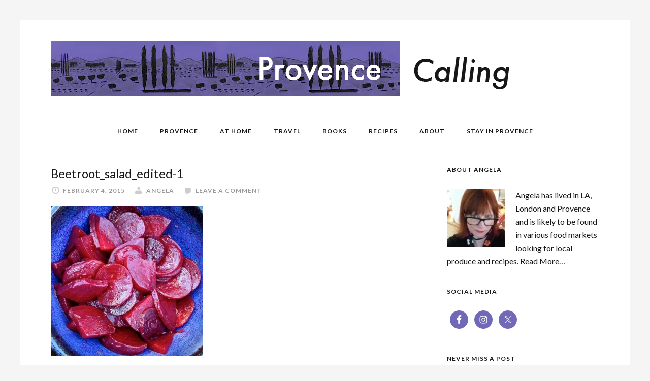

--- FILE ---
content_type: text/html; charset=UTF-8
request_url: https://provencecalling.com/three-soups-beetroot-tops-soup-carrot-orange-and-cardemon-chard-and-potato/beetroot_salad_edited-1/
body_size: 13364
content:
<!DOCTYPE html>
<html lang="en-GB">
<head >
<meta charset="UTF-8" />
<meta name="viewport" content="width=device-width, initial-scale=1" />
<meta name='robots' content='index, follow, max-image-preview:large, max-snippet:-1, max-video-preview:-1' />

	<!-- This site is optimized with the Yoast SEO plugin v26.8 - https://yoast.com/product/yoast-seo-wordpress/ -->
	<title>Beetroot_salad_edited-1 - Provence Calling</title>
	<link rel="canonical" href="https://provencecalling.com/three-soups-beetroot-tops-soup-carrot-orange-and-cardemon-chard-and-potato/beetroot_salad_edited-1/" />
	<meta property="og:locale" content="en_GB" />
	<meta property="og:type" content="article" />
	<meta property="og:title" content="Beetroot_salad_edited-1 - Provence Calling" />
	<meta property="og:url" content="https://provencecalling.com/three-soups-beetroot-tops-soup-carrot-orange-and-cardemon-chard-and-potato/beetroot_salad_edited-1/" />
	<meta property="og:site_name" content="Provence Calling" />
	<meta property="og:image" content="https://provencecalling.com/three-soups-beetroot-tops-soup-carrot-orange-and-cardemon-chard-and-potato/beetroot_salad_edited-1" />
	<meta property="og:image:width" content="456" />
	<meta property="og:image:height" content="448" />
	<meta property="og:image:type" content="image/jpeg" />
	<meta name="twitter:card" content="summary_large_image" />
	<script type="application/ld+json" class="yoast-schema-graph">{"@context":"https://schema.org","@graph":[{"@type":"WebPage","@id":"https://provencecalling.com/three-soups-beetroot-tops-soup-carrot-orange-and-cardemon-chard-and-potato/beetroot_salad_edited-1/","url":"https://provencecalling.com/three-soups-beetroot-tops-soup-carrot-orange-and-cardemon-chard-and-potato/beetroot_salad_edited-1/","name":"Beetroot_salad_edited-1 - Provence Calling","isPartOf":{"@id":"http://provencecalling.com/#website"},"primaryImageOfPage":{"@id":"https://provencecalling.com/three-soups-beetroot-tops-soup-carrot-orange-and-cardemon-chard-and-potato/beetroot_salad_edited-1/#primaryimage"},"image":{"@id":"https://provencecalling.com/three-soups-beetroot-tops-soup-carrot-orange-and-cardemon-chard-and-potato/beetroot_salad_edited-1/#primaryimage"},"thumbnailUrl":"https://provencecalling.com/wp-content/uploads/Beetroot_salad_edited-1.jpg","datePublished":"2015-02-04T18:44:48+00:00","breadcrumb":{"@id":"https://provencecalling.com/three-soups-beetroot-tops-soup-carrot-orange-and-cardemon-chard-and-potato/beetroot_salad_edited-1/#breadcrumb"},"inLanguage":"en-GB","potentialAction":[{"@type":"ReadAction","target":["https://provencecalling.com/three-soups-beetroot-tops-soup-carrot-orange-and-cardemon-chard-and-potato/beetroot_salad_edited-1/"]}]},{"@type":"ImageObject","inLanguage":"en-GB","@id":"https://provencecalling.com/three-soups-beetroot-tops-soup-carrot-orange-and-cardemon-chard-and-potato/beetroot_salad_edited-1/#primaryimage","url":"https://provencecalling.com/wp-content/uploads/Beetroot_salad_edited-1.jpg","contentUrl":"https://provencecalling.com/wp-content/uploads/Beetroot_salad_edited-1.jpg","width":456,"height":448},{"@type":"BreadcrumbList","@id":"https://provencecalling.com/three-soups-beetroot-tops-soup-carrot-orange-and-cardemon-chard-and-potato/beetroot_salad_edited-1/#breadcrumb","itemListElement":[{"@type":"ListItem","position":1,"name":"Home","item":"http://provencecalling.com/"},{"@type":"ListItem","position":2,"name":"Three Soups, Beetroot tops soup, Carrot, Orange and Cardemon, Chard and Potato","item":"http://provencecalling.com/three-soups-beetroot-tops-soup-carrot-orange-and-cardemon-chard-and-potato/"},{"@type":"ListItem","position":3,"name":"Beetroot_salad_edited-1"}]},{"@type":"WebSite","@id":"http://provencecalling.com/#website","url":"http://provencecalling.com/","name":"Provence Calling","description":"Living in Provence","potentialAction":[{"@type":"SearchAction","target":{"@type":"EntryPoint","urlTemplate":"http://provencecalling.com/?s={search_term_string}"},"query-input":{"@type":"PropertyValueSpecification","valueRequired":true,"valueName":"search_term_string"}}],"inLanguage":"en-GB"}]}</script>
	<!-- / Yoast SEO plugin. -->


<link rel='dns-prefetch' href='//provencecalling.com' />
<link rel='dns-prefetch' href='//fonts.googleapis.com' />
<link rel="alternate" type="application/rss+xml" title="Provence Calling &raquo; Feed" href="http://feeds.feedburner.com/provencecalling" />
<link rel="alternate" type="application/rss+xml" title="Provence Calling &raquo; Comments Feed" href="https://provencecalling.com/comments/feed/" />
<link rel="alternate" type="application/rss+xml" title="Provence Calling &raquo; Beetroot_salad_edited-1 Comments Feed" href="https://provencecalling.com/three-soups-beetroot-tops-soup-carrot-orange-and-cardemon-chard-and-potato/beetroot_salad_edited-1/feed/" />
<link rel="alternate" title="oEmbed (JSON)" type="application/json+oembed" href="https://provencecalling.com/wp-json/oembed/1.0/embed?url=https%3A%2F%2Fprovencecalling.com%2Fthree-soups-beetroot-tops-soup-carrot-orange-and-cardemon-chard-and-potato%2Fbeetroot_salad_edited-1%2F" />
<link rel="alternate" title="oEmbed (XML)" type="text/xml+oembed" href="https://provencecalling.com/wp-json/oembed/1.0/embed?url=https%3A%2F%2Fprovencecalling.com%2Fthree-soups-beetroot-tops-soup-carrot-orange-and-cardemon-chard-and-potato%2Fbeetroot_salad_edited-1%2F&#038;format=xml" />
		<!-- This site uses the Google Analytics by MonsterInsights plugin v9.11.1 - Using Analytics tracking - https://www.monsterinsights.com/ -->
		<!-- Note: MonsterInsights is not currently configured on this site. The site owner needs to authenticate with Google Analytics in the MonsterInsights settings panel. -->
					<!-- No tracking code set -->
				<!-- / Google Analytics by MonsterInsights -->
		<style id='wp-img-auto-sizes-contain-inline-css' type='text/css'>
img:is([sizes=auto i],[sizes^="auto," i]){contain-intrinsic-size:3000px 1500px}
/*# sourceURL=wp-img-auto-sizes-contain-inline-css */
</style>
<link rel='stylesheet' id='formidable-css' href='https://provencecalling.com/wp-content/plugins/formidable/css/formidableforms.css?ver=114425' type='text/css' media='all' />
<link rel='stylesheet' id='genesis-simple-share-plugin-css-css' href='https://provencecalling.com/wp-content/plugins/genesis-simple-share/assets/css/share.min.css?ver=0.1.0' type='text/css' media='all' />
<link rel='stylesheet' id='genesis-simple-share-genericons-css-css' href='https://provencecalling.com/wp-content/plugins/genesis-simple-share/assets/css/genericons.min.css?ver=0.1.0' type='text/css' media='all' />
<link rel='stylesheet' id='provence-calling-css' href='https://provencecalling.com/wp-content/themes/provence-calling/style.css?ver=1.0.2' type='text/css' media='all' />
<style id='wp-emoji-styles-inline-css' type='text/css'>

	img.wp-smiley, img.emoji {
		display: inline !important;
		border: none !important;
		box-shadow: none !important;
		height: 1em !important;
		width: 1em !important;
		margin: 0 0.07em !important;
		vertical-align: -0.1em !important;
		background: none !important;
		padding: 0 !important;
	}
/*# sourceURL=wp-emoji-styles-inline-css */
</style>
<style id='wp-block-library-inline-css' type='text/css'>
:root{--wp-block-synced-color:#7a00df;--wp-block-synced-color--rgb:122,0,223;--wp-bound-block-color:var(--wp-block-synced-color);--wp-editor-canvas-background:#ddd;--wp-admin-theme-color:#007cba;--wp-admin-theme-color--rgb:0,124,186;--wp-admin-theme-color-darker-10:#006ba1;--wp-admin-theme-color-darker-10--rgb:0,107,160.5;--wp-admin-theme-color-darker-20:#005a87;--wp-admin-theme-color-darker-20--rgb:0,90,135;--wp-admin-border-width-focus:2px}@media (min-resolution:192dpi){:root{--wp-admin-border-width-focus:1.5px}}.wp-element-button{cursor:pointer}:root .has-very-light-gray-background-color{background-color:#eee}:root .has-very-dark-gray-background-color{background-color:#313131}:root .has-very-light-gray-color{color:#eee}:root .has-very-dark-gray-color{color:#313131}:root .has-vivid-green-cyan-to-vivid-cyan-blue-gradient-background{background:linear-gradient(135deg,#00d084,#0693e3)}:root .has-purple-crush-gradient-background{background:linear-gradient(135deg,#34e2e4,#4721fb 50%,#ab1dfe)}:root .has-hazy-dawn-gradient-background{background:linear-gradient(135deg,#faaca8,#dad0ec)}:root .has-subdued-olive-gradient-background{background:linear-gradient(135deg,#fafae1,#67a671)}:root .has-atomic-cream-gradient-background{background:linear-gradient(135deg,#fdd79a,#004a59)}:root .has-nightshade-gradient-background{background:linear-gradient(135deg,#330968,#31cdcf)}:root .has-midnight-gradient-background{background:linear-gradient(135deg,#020381,#2874fc)}:root{--wp--preset--font-size--normal:16px;--wp--preset--font-size--huge:42px}.has-regular-font-size{font-size:1em}.has-larger-font-size{font-size:2.625em}.has-normal-font-size{font-size:var(--wp--preset--font-size--normal)}.has-huge-font-size{font-size:var(--wp--preset--font-size--huge)}.has-text-align-center{text-align:center}.has-text-align-left{text-align:left}.has-text-align-right{text-align:right}.has-fit-text{white-space:nowrap!important}#end-resizable-editor-section{display:none}.aligncenter{clear:both}.items-justified-left{justify-content:flex-start}.items-justified-center{justify-content:center}.items-justified-right{justify-content:flex-end}.items-justified-space-between{justify-content:space-between}.screen-reader-text{border:0;clip-path:inset(50%);height:1px;margin:-1px;overflow:hidden;padding:0;position:absolute;width:1px;word-wrap:normal!important}.screen-reader-text:focus{background-color:#ddd;clip-path:none;color:#444;display:block;font-size:1em;height:auto;left:5px;line-height:normal;padding:15px 23px 14px;text-decoration:none;top:5px;width:auto;z-index:100000}html :where(.has-border-color){border-style:solid}html :where([style*=border-top-color]){border-top-style:solid}html :where([style*=border-right-color]){border-right-style:solid}html :where([style*=border-bottom-color]){border-bottom-style:solid}html :where([style*=border-left-color]){border-left-style:solid}html :where([style*=border-width]){border-style:solid}html :where([style*=border-top-width]){border-top-style:solid}html :where([style*=border-right-width]){border-right-style:solid}html :where([style*=border-bottom-width]){border-bottom-style:solid}html :where([style*=border-left-width]){border-left-style:solid}html :where(img[class*=wp-image-]){height:auto;max-width:100%}:where(figure){margin:0 0 1em}html :where(.is-position-sticky){--wp-admin--admin-bar--position-offset:var(--wp-admin--admin-bar--height,0px)}@media screen and (max-width:600px){html :where(.is-position-sticky){--wp-admin--admin-bar--position-offset:0px}}

/*# sourceURL=wp-block-library-inline-css */
</style><style id='global-styles-inline-css' type='text/css'>
:root{--wp--preset--aspect-ratio--square: 1;--wp--preset--aspect-ratio--4-3: 4/3;--wp--preset--aspect-ratio--3-4: 3/4;--wp--preset--aspect-ratio--3-2: 3/2;--wp--preset--aspect-ratio--2-3: 2/3;--wp--preset--aspect-ratio--16-9: 16/9;--wp--preset--aspect-ratio--9-16: 9/16;--wp--preset--color--black: #000000;--wp--preset--color--cyan-bluish-gray: #abb8c3;--wp--preset--color--white: #ffffff;--wp--preset--color--pale-pink: #f78da7;--wp--preset--color--vivid-red: #cf2e2e;--wp--preset--color--luminous-vivid-orange: #ff6900;--wp--preset--color--luminous-vivid-amber: #fcb900;--wp--preset--color--light-green-cyan: #7bdcb5;--wp--preset--color--vivid-green-cyan: #00d084;--wp--preset--color--pale-cyan-blue: #8ed1fc;--wp--preset--color--vivid-cyan-blue: #0693e3;--wp--preset--color--vivid-purple: #9b51e0;--wp--preset--gradient--vivid-cyan-blue-to-vivid-purple: linear-gradient(135deg,rgb(6,147,227) 0%,rgb(155,81,224) 100%);--wp--preset--gradient--light-green-cyan-to-vivid-green-cyan: linear-gradient(135deg,rgb(122,220,180) 0%,rgb(0,208,130) 100%);--wp--preset--gradient--luminous-vivid-amber-to-luminous-vivid-orange: linear-gradient(135deg,rgb(252,185,0) 0%,rgb(255,105,0) 100%);--wp--preset--gradient--luminous-vivid-orange-to-vivid-red: linear-gradient(135deg,rgb(255,105,0) 0%,rgb(207,46,46) 100%);--wp--preset--gradient--very-light-gray-to-cyan-bluish-gray: linear-gradient(135deg,rgb(238,238,238) 0%,rgb(169,184,195) 100%);--wp--preset--gradient--cool-to-warm-spectrum: linear-gradient(135deg,rgb(74,234,220) 0%,rgb(151,120,209) 20%,rgb(207,42,186) 40%,rgb(238,44,130) 60%,rgb(251,105,98) 80%,rgb(254,248,76) 100%);--wp--preset--gradient--blush-light-purple: linear-gradient(135deg,rgb(255,206,236) 0%,rgb(152,150,240) 100%);--wp--preset--gradient--blush-bordeaux: linear-gradient(135deg,rgb(254,205,165) 0%,rgb(254,45,45) 50%,rgb(107,0,62) 100%);--wp--preset--gradient--luminous-dusk: linear-gradient(135deg,rgb(255,203,112) 0%,rgb(199,81,192) 50%,rgb(65,88,208) 100%);--wp--preset--gradient--pale-ocean: linear-gradient(135deg,rgb(255,245,203) 0%,rgb(182,227,212) 50%,rgb(51,167,181) 100%);--wp--preset--gradient--electric-grass: linear-gradient(135deg,rgb(202,248,128) 0%,rgb(113,206,126) 100%);--wp--preset--gradient--midnight: linear-gradient(135deg,rgb(2,3,129) 0%,rgb(40,116,252) 100%);--wp--preset--font-size--small: 13px;--wp--preset--font-size--medium: 20px;--wp--preset--font-size--large: 36px;--wp--preset--font-size--x-large: 42px;--wp--preset--spacing--20: 0.44rem;--wp--preset--spacing--30: 0.67rem;--wp--preset--spacing--40: 1rem;--wp--preset--spacing--50: 1.5rem;--wp--preset--spacing--60: 2.25rem;--wp--preset--spacing--70: 3.38rem;--wp--preset--spacing--80: 5.06rem;--wp--preset--shadow--natural: 6px 6px 9px rgba(0, 0, 0, 0.2);--wp--preset--shadow--deep: 12px 12px 50px rgba(0, 0, 0, 0.4);--wp--preset--shadow--sharp: 6px 6px 0px rgba(0, 0, 0, 0.2);--wp--preset--shadow--outlined: 6px 6px 0px -3px rgb(255, 255, 255), 6px 6px rgb(0, 0, 0);--wp--preset--shadow--crisp: 6px 6px 0px rgb(0, 0, 0);}:where(.is-layout-flex){gap: 0.5em;}:where(.is-layout-grid){gap: 0.5em;}body .is-layout-flex{display: flex;}.is-layout-flex{flex-wrap: wrap;align-items: center;}.is-layout-flex > :is(*, div){margin: 0;}body .is-layout-grid{display: grid;}.is-layout-grid > :is(*, div){margin: 0;}:where(.wp-block-columns.is-layout-flex){gap: 2em;}:where(.wp-block-columns.is-layout-grid){gap: 2em;}:where(.wp-block-post-template.is-layout-flex){gap: 1.25em;}:where(.wp-block-post-template.is-layout-grid){gap: 1.25em;}.has-black-color{color: var(--wp--preset--color--black) !important;}.has-cyan-bluish-gray-color{color: var(--wp--preset--color--cyan-bluish-gray) !important;}.has-white-color{color: var(--wp--preset--color--white) !important;}.has-pale-pink-color{color: var(--wp--preset--color--pale-pink) !important;}.has-vivid-red-color{color: var(--wp--preset--color--vivid-red) !important;}.has-luminous-vivid-orange-color{color: var(--wp--preset--color--luminous-vivid-orange) !important;}.has-luminous-vivid-amber-color{color: var(--wp--preset--color--luminous-vivid-amber) !important;}.has-light-green-cyan-color{color: var(--wp--preset--color--light-green-cyan) !important;}.has-vivid-green-cyan-color{color: var(--wp--preset--color--vivid-green-cyan) !important;}.has-pale-cyan-blue-color{color: var(--wp--preset--color--pale-cyan-blue) !important;}.has-vivid-cyan-blue-color{color: var(--wp--preset--color--vivid-cyan-blue) !important;}.has-vivid-purple-color{color: var(--wp--preset--color--vivid-purple) !important;}.has-black-background-color{background-color: var(--wp--preset--color--black) !important;}.has-cyan-bluish-gray-background-color{background-color: var(--wp--preset--color--cyan-bluish-gray) !important;}.has-white-background-color{background-color: var(--wp--preset--color--white) !important;}.has-pale-pink-background-color{background-color: var(--wp--preset--color--pale-pink) !important;}.has-vivid-red-background-color{background-color: var(--wp--preset--color--vivid-red) !important;}.has-luminous-vivid-orange-background-color{background-color: var(--wp--preset--color--luminous-vivid-orange) !important;}.has-luminous-vivid-amber-background-color{background-color: var(--wp--preset--color--luminous-vivid-amber) !important;}.has-light-green-cyan-background-color{background-color: var(--wp--preset--color--light-green-cyan) !important;}.has-vivid-green-cyan-background-color{background-color: var(--wp--preset--color--vivid-green-cyan) !important;}.has-pale-cyan-blue-background-color{background-color: var(--wp--preset--color--pale-cyan-blue) !important;}.has-vivid-cyan-blue-background-color{background-color: var(--wp--preset--color--vivid-cyan-blue) !important;}.has-vivid-purple-background-color{background-color: var(--wp--preset--color--vivid-purple) !important;}.has-black-border-color{border-color: var(--wp--preset--color--black) !important;}.has-cyan-bluish-gray-border-color{border-color: var(--wp--preset--color--cyan-bluish-gray) !important;}.has-white-border-color{border-color: var(--wp--preset--color--white) !important;}.has-pale-pink-border-color{border-color: var(--wp--preset--color--pale-pink) !important;}.has-vivid-red-border-color{border-color: var(--wp--preset--color--vivid-red) !important;}.has-luminous-vivid-orange-border-color{border-color: var(--wp--preset--color--luminous-vivid-orange) !important;}.has-luminous-vivid-amber-border-color{border-color: var(--wp--preset--color--luminous-vivid-amber) !important;}.has-light-green-cyan-border-color{border-color: var(--wp--preset--color--light-green-cyan) !important;}.has-vivid-green-cyan-border-color{border-color: var(--wp--preset--color--vivid-green-cyan) !important;}.has-pale-cyan-blue-border-color{border-color: var(--wp--preset--color--pale-cyan-blue) !important;}.has-vivid-cyan-blue-border-color{border-color: var(--wp--preset--color--vivid-cyan-blue) !important;}.has-vivid-purple-border-color{border-color: var(--wp--preset--color--vivid-purple) !important;}.has-vivid-cyan-blue-to-vivid-purple-gradient-background{background: var(--wp--preset--gradient--vivid-cyan-blue-to-vivid-purple) !important;}.has-light-green-cyan-to-vivid-green-cyan-gradient-background{background: var(--wp--preset--gradient--light-green-cyan-to-vivid-green-cyan) !important;}.has-luminous-vivid-amber-to-luminous-vivid-orange-gradient-background{background: var(--wp--preset--gradient--luminous-vivid-amber-to-luminous-vivid-orange) !important;}.has-luminous-vivid-orange-to-vivid-red-gradient-background{background: var(--wp--preset--gradient--luminous-vivid-orange-to-vivid-red) !important;}.has-very-light-gray-to-cyan-bluish-gray-gradient-background{background: var(--wp--preset--gradient--very-light-gray-to-cyan-bluish-gray) !important;}.has-cool-to-warm-spectrum-gradient-background{background: var(--wp--preset--gradient--cool-to-warm-spectrum) !important;}.has-blush-light-purple-gradient-background{background: var(--wp--preset--gradient--blush-light-purple) !important;}.has-blush-bordeaux-gradient-background{background: var(--wp--preset--gradient--blush-bordeaux) !important;}.has-luminous-dusk-gradient-background{background: var(--wp--preset--gradient--luminous-dusk) !important;}.has-pale-ocean-gradient-background{background: var(--wp--preset--gradient--pale-ocean) !important;}.has-electric-grass-gradient-background{background: var(--wp--preset--gradient--electric-grass) !important;}.has-midnight-gradient-background{background: var(--wp--preset--gradient--midnight) !important;}.has-small-font-size{font-size: var(--wp--preset--font-size--small) !important;}.has-medium-font-size{font-size: var(--wp--preset--font-size--medium) !important;}.has-large-font-size{font-size: var(--wp--preset--font-size--large) !important;}.has-x-large-font-size{font-size: var(--wp--preset--font-size--x-large) !important;}
/*# sourceURL=global-styles-inline-css */
</style>

<style id='classic-theme-styles-inline-css' type='text/css'>
/*! This file is auto-generated */
.wp-block-button__link{color:#fff;background-color:#32373c;border-radius:9999px;box-shadow:none;text-decoration:none;padding:calc(.667em + 2px) calc(1.333em + 2px);font-size:1.125em}.wp-block-file__button{background:#32373c;color:#fff;text-decoration:none}
/*# sourceURL=/wp-includes/css/classic-themes.min.css */
</style>
<link rel='stylesheet' id='supersideme-style-css' href='https://provencecalling.com/wp-content/plugins/superside-me/includes/css/supersideme-style.css?ver=2.8.1' type='text/css' media='screen' />
<style id='supersideme-style-inline-css' type='text/css'>
@media only screen and (max-width:768px) {nav,#nav,.nav-primary,.nav-secondary,.supersideme .site-header .secondary-toggle,.menu-toggle {display:none }.slide-nav-link,.ssme-search,.button.ssme-button.ssme-custom {display:block }}.sidr {width:260px }.sidr.left {left:-260px }.sidr.right {right:-260px }.slide-nav-link {background-color:#171717;right:0;color:#fefefe;position:relative;width:100% }.sidr {background-color:#171717;color:#fefefe }.sidr h3,.sidr h4,.sidr .widget,.sidr p {color:#fefefe }.slide-nav-link:focus,.sidr:focus,.sidr a:focus,.menu-close:focus,.sub-menu-toggle:focus {outline:#fefefe dotted 1px }.sidr a,.sidr a:focus,.sidr a:active,.sidr button,.sidr .sub-menu-toggle:before {color:#fefefe }.search-me {color:#171717 }
/*# sourceURL=supersideme-style-inline-css */
</style>
<link rel='stylesheet' id='dashicons-css' href='https://provencecalling.com/wp-includes/css/dashicons.min.css?ver=6.9' type='text/css' media='all' />
<link rel='stylesheet' id='daily-dish-google-fonts-css' href='//fonts.googleapis.com/css?family=Lato%3A400%2C700%2C900&#038;ver=1.0.2' type='text/css' media='all' />
<link rel='stylesheet' id='simple-social-icons-font-css' href='https://provencecalling.com/wp-content/plugins/simple-social-icons/css/style.css?ver=4.0.0' type='text/css' media='all' />
<script type="text/javascript" src="https://provencecalling.com/wp-includes/js/jquery/jquery.min.js?ver=3.7.1" id="jquery-core-js"></script>
<script type="text/javascript" src="https://provencecalling.com/wp-includes/js/jquery/jquery-migrate.min.js?ver=3.4.1" id="jquery-migrate-js"></script>
<script type="text/javascript" src="https://provencecalling.com/wp-content/plugins/genesis-simple-share/assets/js/sharrre/jquery.sharrre.min.js?ver=0.1.0" id="genesis-simple-share-plugin-js-js"></script>
<script type="text/javascript" src="https://provencecalling.com/wp-content/plugins/genesis-simple-share/assets/js/waypoints.min.js?ver=0.1.0" id="genesis-simple-share-waypoint-js-js"></script>
<script type="text/javascript" src="https://provencecalling.com/wp-content/themes/provence-calling/js/responsive-menu.js?ver=1.0.0" id="daily-dish-responsive-menu-js"></script>
<link rel="https://api.w.org/" href="https://provencecalling.com/wp-json/" /><link rel="alternate" title="JSON" type="application/json" href="https://provencecalling.com/wp-json/wp/v2/media/3000" /><link rel="EditURI" type="application/rsd+xml" title="RSD" href="https://provencecalling.com/xmlrpc.php?rsd" />
<meta name="generator" content="WordPress 6.9" />
<link rel='shortlink' href='https://provencecalling.com/?p=3000' />
<link rel="pingback" href="https://provencecalling.com/xmlrpc.php" />
<SCRIPT charset="utf-8" type="text/javascript" src="http://ws-eu.amazon-adsystem.com/widgets/q?ServiceVersion=20070822&MarketPlace=GB&ID=V20070822%2FGB%2Fhttpprovencec-21%2F8005%2F9b239737-8923-43bf-82e9-506f4a528909"> </SCRIPT> <NOSCRIPT><A rel="nofollow" HREF="http://ws-eu.amazon-adsystem.com/widgets/q?ServiceVersion=20070822&MarketPlace=GB&ID=V20070822%2FGB%2Fhttpprovencec-21%2F8005%2F9b239737-8923-43bf-82e9-506f4a528909&Operation=NoScript">Amazon.co.uk Widgets</A></NOSCRIPT><style type="text/css">.site-title a { background: url(https://provencecalling.com/wp-content/uploads/provence-calling-3.png) no-repeat !important; }</style>
<link rel="icon" href="https://provencecalling.com/wp-content/uploads/site-icon-100x100.jpg" sizes="32x32" />
<link rel="icon" href="https://provencecalling.com/wp-content/uploads/site-icon-300x300.jpg" sizes="192x192" />
<link rel="apple-touch-icon" href="https://provencecalling.com/wp-content/uploads/site-icon-300x300.jpg" />
<meta name="msapplication-TileImage" content="https://provencecalling.com/wp-content/uploads/site-icon-300x300.jpg" />
		<style type="text/css" id="wp-custom-css">
			@media only screen and (max-width: 650px) {
  .alignleft,
	.alightright {
		float: none;
	}
}		</style>
		</head>
<body class="attachment wp-singular attachment-template-default single single-attachment postid-3000 attachmentid-3000 attachment-jpeg wp-theme-genesis wp-child-theme-provence-calling no-js custom-header header-image header-full-width content-sidebar genesis-breadcrumbs-hidden genesis-footer-widgets-visible"><script>/* <![CDATA[ */(function(){var c = document.body.classList;c.remove('no-js');c.add('js');})();/* ]]> */</script>
		<div class="site-container"><ul class="genesis-skip-link"><li><a href="#genesis-nav-primary" class="screen-reader-shortcut"> Skip to primary navigation</a></li><li><a href="#genesis-content" class="screen-reader-shortcut"> Skip to main content</a></li><li><a href="#genesis-sidebar-primary" class="screen-reader-shortcut"> Skip to primary sidebar</a></li><li><a href="#genesis-footer-widgets" class="screen-reader-shortcut"> Skip to footer</a></li></ul><header class="site-header"><div class="wrap"><div class="title-area"><p class="site-title"><a href="https://provencecalling.com/">Provence Calling</a></p><p class="site-description">Living in Provence</p></div></div></header><nav class="nav-primary" aria-label="Main" id="genesis-nav-primary"><div class="wrap"><ul id="menu-top-navigation" class="menu genesis-nav-menu menu-primary js-superfish"><li id="menu-item-3104" class="menu-item menu-item-type-custom menu-item-object-custom menu-item-home menu-item-3104"><a href="https://provencecalling.com/"><span >Home</span></a></li>
<li id="menu-item-3139" class="menu-item menu-item-type-taxonomy menu-item-object-category menu-item-has-children menu-item-3139"><a href="https://provencecalling.com/category/provence/"><span >Provence</span></a>
<ul class="sub-menu">
	<li id="menu-item-3140" class="menu-item menu-item-type-taxonomy menu-item-object-category menu-item-3140"><a href="https://provencecalling.com/category/provence/festivals/"><span >Festivals</span></a></li>
	<li id="menu-item-3141" class="menu-item menu-item-type-taxonomy menu-item-object-category menu-item-3141"><a href="https://provencecalling.com/category/provence/food/"><span >Food</span></a></li>
	<li id="menu-item-3142" class="menu-item menu-item-type-taxonomy menu-item-object-category menu-item-3142"><a href="https://provencecalling.com/category/provence/places-to-visit/"><span >Places to visit</span></a></li>
</ul>
</li>
<li id="menu-item-3135" class="menu-item menu-item-type-taxonomy menu-item-object-category menu-item-has-children menu-item-3135"><a href="https://provencecalling.com/category/at-home/"><span >At Home</span></a>
<ul class="sub-menu">
	<li id="menu-item-3136" class="menu-item menu-item-type-taxonomy menu-item-object-category menu-item-3136"><a href="https://provencecalling.com/category/at-home/food-at-home/"><span >Food</span></a></li>
	<li id="menu-item-3137" class="menu-item menu-item-type-taxonomy menu-item-object-category menu-item-3137"><a href="https://provencecalling.com/category/at-home/supper-clubs/"><span >Supper Clubs</span></a></li>
</ul>
</li>
<li id="menu-item-3144" class="menu-item menu-item-type-taxonomy menu-item-object-category menu-item-has-children menu-item-3144"><a href="https://provencecalling.com/category/travel/"><span >Travel</span></a>
<ul class="sub-menu">
	<li id="menu-item-3145" class="menu-item menu-item-type-taxonomy menu-item-object-category menu-item-3145"><a href="https://provencecalling.com/category/travel/food-travel/"><span >Food</span></a></li>
	<li id="menu-item-3146" class="menu-item menu-item-type-taxonomy menu-item-object-category menu-item-3146"><a href="https://provencecalling.com/category/travel/places-to-stay/"><span >Places to stay</span></a></li>
	<li id="menu-item-3147" class="menu-item menu-item-type-taxonomy menu-item-object-category menu-item-3147"><a href="https://provencecalling.com/category/travel/restaurants/"><span >Restaurants</span></a></li>
</ul>
</li>
<li id="menu-item-3138" class="menu-item menu-item-type-taxonomy menu-item-object-category menu-item-3138"><a href="https://provencecalling.com/category/books/"><span >Books</span></a></li>
<li id="menu-item-3143" class="menu-item menu-item-type-taxonomy menu-item-object-category menu-item-3143"><a href="https://provencecalling.com/category/recipes/"><span >Recipes</span></a></li>
<li id="menu-item-2096" class="menu-item menu-item-type-post_type menu-item-object-page menu-item-2096"><a href="https://provencecalling.com/about/"><span >About</span></a></li>
<li id="menu-item-3174" class="menu-item menu-item-type-post_type menu-item-object-page menu-item-3174"><a href="https://provencecalling.com/stay-in-provence/"><span >Stay in Provence</span></a></li>
</ul></div></nav><div class="site-inner"><div class="content-sidebar-wrap"><main class="content" id="genesis-content"><article class="post-3000 attachment type-attachment status-inherit entry" aria-label="Beetroot_salad_edited-1"><header class="entry-header"><h1 class="entry-title">Beetroot_salad_edited-1</h1>
<p class="entry-meta"><time class="entry-time">February 4, 2015</time> <span class="entry-author"><a href="https://provencecalling.com/author/angelab/" class="entry-author-link" rel="author"><span class="entry-author-name">angela</span></a></span> <span class="entry-comments-link"><a href="https://provencecalling.com/three-soups-beetroot-tops-soup-carrot-orange-and-cardemon-chard-and-potato/beetroot_salad_edited-1/#respond">Leave a Comment</a></span> </p></header><div class="entry-content"><p class="attachment"><a href='https://provencecalling.com/wp-content/uploads/Beetroot_salad_edited-1.jpg'><img decoding="async" width="300" height="295" src="https://provencecalling.com/wp-content/uploads/Beetroot_salad_edited-1-300x295.jpg" class="attachment-medium size-medium" alt="" srcset="https://provencecalling.com/wp-content/uploads/Beetroot_salad_edited-1-300x295.jpg 300w, https://provencecalling.com/wp-content/uploads/Beetroot_salad_edited-1.jpg 456w" sizes="(max-width: 300px) 100vw, 300px" /></a></p>
</div><footer class="entry-footer"></footer></article><h2 class="screen-reader-text">Reader Interactions</h2>	<div id="respond" class="comment-respond">
		<h3 id="reply-title" class="comment-reply-title">Leave a Reply <small><a rel="nofollow" id="cancel-comment-reply-link" href="/three-soups-beetroot-tops-soup-carrot-orange-and-cardemon-chard-and-potato/beetroot_salad_edited-1/#respond" style="display:none;">Cancel reply</a></small></h3><form action="https://provencecalling.com/wp-comments-post.php" method="post" id="commentform" class="comment-form"><p class="comment-notes"><span id="email-notes">Your email address will not be published.</span> <span class="required-field-message">Required fields are marked <span class="required">*</span></span></p><p class="comment-form-comment"><label for="comment">Comment <span class="required">*</span></label> <textarea id="comment" name="comment" cols="45" rows="8" maxlength="65525" required></textarea></p><p class="comment-form-author"><label for="author">Name <span class="required">*</span></label> <input id="author" name="author" type="text" value="" size="30" maxlength="245" autocomplete="name" required /></p>
<p class="comment-form-email"><label for="email">Email <span class="required">*</span></label> <input id="email" name="email" type="email" value="" size="30" maxlength="100" aria-describedby="email-notes" autocomplete="email" required /></p>
<p class="comment-form-url"><label for="url">Website</label> <input id="url" name="url" type="url" value="" size="30" maxlength="200" autocomplete="url" /></p>
<p class="comment-form-cookies-consent"><input id="wp-comment-cookies-consent" name="wp-comment-cookies-consent" type="checkbox" value="yes" /> <label for="wp-comment-cookies-consent">Save my name, email, and website in this browser for the next time I comment.</label></p>
<p class="form-submit"><input name="submit" type="submit" id="submit" class="submit" value="Post Comment" /> <input type='hidden' name='comment_post_ID' value='3000' id='comment_post_ID' />
<input type='hidden' name='comment_parent' id='comment_parent' value='0' />
</p><p style="display: none;"><input type="hidden" id="akismet_comment_nonce" name="akismet_comment_nonce" value="745df4ec66" /></p><p style="display: none !important;" class="akismet-fields-container" data-prefix="ak_"><label>&#916;<textarea name="ak_hp_textarea" cols="45" rows="8" maxlength="100"></textarea></label><input type="hidden" id="ak_js_1" name="ak_js" value="246"/><script>document.getElementById( "ak_js_1" ).setAttribute( "value", ( new Date() ).getTime() );</script></p></form>	</div><!-- #respond -->
	</main><aside class="sidebar sidebar-primary widget-area" role="complementary" aria-label="Primary Sidebar" id="genesis-sidebar-primary"><h2 class="genesis-sidebar-title screen-reader-text">Primary Sidebar</h2><section id="user-profile-2" class="widget user-profile"><div class="widget-wrap"><h3 class="widgettitle widget-title">About Angela</h3>
<p><span class="alignleft"><img alt='' src='https://secure.gravatar.com/avatar/c11321c00b91c1cfe17554cc8defd8d6c27b16229d190812f5a8bc868aab5aa7?s=125&#038;d=mm&#038;r=g' srcset='https://secure.gravatar.com/avatar/c11321c00b91c1cfe17554cc8defd8d6c27b16229d190812f5a8bc868aab5aa7?s=250&#038;d=mm&#038;r=g 2x' class='avatar avatar-125 photo' height='125' width='125' loading='lazy' decoding='async'/></span>Angela has lived in LA, London and Provence and is likely to be found in various food markets looking for local produce and recipes. <a class="pagelink" href="https://provencecalling.com/about/">Read More&#x2026;</a></p>
</div></section>
<section id="simple-social-icons-2" class="widget simple-social-icons"><div class="widget-wrap"><h3 class="widgettitle widget-title">Social Media</h3>
<ul class="alignleft"><li class="ssi-facebook"><a href="https://www.facebook.com/Provence-Calling-193701257316467/" target="_blank" rel="noopener noreferrer"><svg role="img" class="social-facebook" aria-labelledby="social-facebook-2"><title id="social-facebook-2">Facebook</title><use xlink:href="https://provencecalling.com/wp-content/plugins/simple-social-icons/symbol-defs.svg#social-facebook"></use></svg></a></li><li class="ssi-instagram"><a href="https://instagram.com/abillows1/" target="_blank" rel="noopener noreferrer"><svg role="img" class="social-instagram" aria-labelledby="social-instagram-2"><title id="social-instagram-2">Instagram</title><use xlink:href="https://provencecalling.com/wp-content/plugins/simple-social-icons/symbol-defs.svg#social-instagram"></use></svg></a></li><li class="ssi-twitter"><a href="https://twitter.com/provencecalling" target="_blank" rel="noopener noreferrer"><svg role="img" class="social-twitter" aria-labelledby="social-twitter-2"><title id="social-twitter-2">Twitter</title><use xlink:href="https://provencecalling.com/wp-content/plugins/simple-social-icons/symbol-defs.svg#social-twitter"></use></svg></a></li></ul></div></section>
<section id="enews-ext-2" class="widget enews-widget"><div class="widget-wrap"><div class="enews enews-1-field"><h3 class="widgettitle widget-title">Never miss a post</h3>
			<form
					id="subscribe-enews-ext-2"
					action="https://feedburner.google.com/fb/a/mailverify"
					method="post"
					name="enews-ext-2"
									target="popupwindow"
					onsubmit="window.open( 'https://feedburner.google.com/fb/a/mailverify?uri=provencecalling', 'popupwindow', 'scrollbars=yes,width=550,height=520');return true"
									xmlns="http://www.w3.org/1999/html">
				<input type="email" value="" id="subbox" aria-label="E-Mail Address" placeholder="E-Mail Address" name="email"
																																			required="required" />
				<input type="hidden" name="uri" value="provencecalling" />
				<input type="hidden" name="loc" value="en_GB" />
				<input type="submit" value="Subscribe" id="subbutton" />

							</form>
		</div></div></section>
<section id="featured-page-2" class="widget featured-content featuredpage"><div class="widget-wrap"><h3 class="widgettitle widget-title">Experience Provence</h3>
<article class="post-3170 page type-page status-publish has-post-thumbnail entry" aria-label="Stay in Provence"><a href="https://provencecalling.com/stay-in-provence/" class="aligncenter" aria-hidden="true" tabindex="-1"><img width="340" height="225" src="https://provencecalling.com/wp-content/uploads/Tarascon-Castle1-340x225.jpg" class="entry-image attachment-page" alt="" decoding="async" loading="lazy" /></a><header class="entry-header"><h4 class="entry-title"><a href="https://provencecalling.com/stay-in-provence/">Stay in Provence</a></h4></header><div class="entry-content"><p>Located in the heart of the historic town of Tarascon, at the foot of the Alpilles and on the banks of the River Rhone, this townhouse dating from the 17th century has been fully renovated retaining many of the original features and is available for self catering holiday rental as well as being on  <a class="more-link" href="https://provencecalling.com/stay-in-provence/" rel="nofollow"><span class="screen-reader-text">Stay in Provence</span>[Read More]</a></p></div></article></div></section>
<section id="search-4" class="widget widget_search"><div class="widget-wrap"><h3 class="widgettitle widget-title">Search</h3>
<form class="search-form" method="get" action="https://provencecalling.com/" role="search"><label class="search-form-label screen-reader-text" for="searchform-1">Search this website...</label><input class="search-form-input" type="search" name="s" id="searchform-1" placeholder="Search this website..."><input class="search-form-submit" type="submit" value="Search"><meta content="https://provencecalling.com/?s={s}"></form></div></section>
</aside></div></div><div class="before-footer-widgets"><div class="wrap"><section id="featured-post-7" class="widget featured-content featuredpost"><div class="widget-wrap"><h3 class="widgettitle widget-title">Latest Recipes</h3>
<article class="post-3361 post type-post status-publish format-standard has-post-thumbnail category-at-home category-food-at-home category-provence category-recipes tag-asparagus tag-celery-leaves tag-leaks tag-pesto tag-radish-tops tag-soup entry" aria-label="Leaf to Root Soup and Celery leaf pesto"><a href="https://provencecalling.com/leaf-to-root-soup-and-celery-leaf-pesto/" class="alignnone"><img width="150" height="150" src="https://provencecalling.com/wp-content/uploads/CompostSoup_edited-1-150x150.jpg" class="entry-image attachment-post" alt="Leaf to Root Soup" decoding="async" loading="lazy" srcset="https://provencecalling.com/wp-content/uploads/CompostSoup_edited-1-150x150.jpg 150w, https://provencecalling.com/wp-content/uploads/CompostSoup_edited-1-300x300.jpg 300w, https://provencecalling.com/wp-content/uploads/CompostSoup_edited-1-100x100.jpg 100w, https://provencecalling.com/wp-content/uploads/CompostSoup_edited-1.jpg 413w" sizes="auto, (max-width: 150px) 100vw, 150px" /></a></article><article class="post-3271 post type-post status-publish format-standard has-post-thumbnail category-food-travel category-provence category-recipes tag-chickpeas tag-chilli tag-cilantro tag-coriander tag-cumin tag-garbanzo-beans tag-garlic tag-pois-chiches tag-salad tag-summer entry" aria-label="Spicy chickpeas"><a href="https://provencecalling.com/spicy-chickpeas/" class="alignnone"><img width="150" height="150" src="https://provencecalling.com/wp-content/uploads/Poischiches-150x150.jpg" class="entry-image attachment-post" alt="" decoding="async" loading="lazy" srcset="https://provencecalling.com/wp-content/uploads/Poischiches-150x150.jpg 150w, https://provencecalling.com/wp-content/uploads/Poischiches-100x100.jpg 100w" sizes="auto, (max-width: 150px) 100vw, 150px" /></a></article><article class="post-3249 post type-post status-publish format-standard has-post-thumbnail category-books category-food-travel category-recipes tag-bull-stew tag-camargue tag-chicken-with-vinegar tag-food tag-food-history tag-french tag-gardiens-de-taureau tag-poulet-au-vinaigre tag-regional entry" aria-label="French Regional Food"><a href="https://provencecalling.com/french-regional-food/" class="alignnone"><img width="150" height="150" src="https://provencecalling.com/wp-content/uploads/French-Regional-Food-edit-150x150.jpg" class="entry-image attachment-post" alt="" decoding="async" loading="lazy" srcset="https://provencecalling.com/wp-content/uploads/French-Regional-Food-edit-150x150.jpg 150w, https://provencecalling.com/wp-content/uploads/French-Regional-Food-edit-480x480.jpg 480w, https://provencecalling.com/wp-content/uploads/French-Regional-Food-edit-100x100.jpg 100w" sizes="auto, (max-width: 150px) 100vw, 150px" /></a></article><article class="post-3242 post type-post status-publish format-standard has-post-thumbnail category-recipes tag-chaucer tag-jelly tag-medlars tag-shakespeare entry" aria-label="Medlar Jelly"><a href="https://provencecalling.com/medlar-jelly/" class="alignnone"><img width="150" height="150" src="https://provencecalling.com/wp-content/uploads/Medlars-150x150.jpg" class="entry-image attachment-post" alt="" decoding="async" loading="lazy" srcset="https://provencecalling.com/wp-content/uploads/Medlars-150x150.jpg 150w, https://provencecalling.com/wp-content/uploads/Medlars-100x100.jpg 100w" sizes="auto, (max-width: 150px) 100vw, 150px" /></a></article><article class="post-3210 post type-post status-publish format-standard has-post-thumbnail category-provence category-recipes tag-market tag-membrillo tag-november tag-october tag-pate-de-coing tag-quince tag-quince-jelly tag-quince-paste tag-tarascon entry" aria-label="Pâte de Coing, Quince Jelly or Membrillo"><a href="https://provencecalling.com/pate-de-coing-quince-jelly-or-membrillo/" class="alignnone"><img width="150" height="150" src="https://provencecalling.com/wp-content/uploads/Quice_pears-150x150.jpg" class="entry-image attachment-post" alt="" decoding="async" loading="lazy" srcset="https://provencecalling.com/wp-content/uploads/Quice_pears-150x150.jpg 150w, https://provencecalling.com/wp-content/uploads/Quice_pears-100x100.jpg 100w" sizes="auto, (max-width: 150px) 100vw, 150px" /></a></article><article class="post-3014 post type-post status-publish format-standard has-post-thumbnail category-recipes tag-biodynamic tag-bread tag-miche-point-a-calliere tag-pagnol tag-pain-levain tag-plawhatch-farm tag-rye tag-sourdough tag-starter tag-tarascon entry" aria-label="Making bread with Mark Stambler of Pagnol Boulanger"><a href="https://provencecalling.com/making-bread-with-mark-stambler-of-pagnol-bakery/" class="alignnone"><img width="150" height="150" src="https://provencecalling.com/wp-content/uploads/PagnolBakeryLoaves-150x150.jpg" class="entry-image attachment-post" alt="" decoding="async" loading="lazy" srcset="https://provencecalling.com/wp-content/uploads/PagnolBakeryLoaves-150x150.jpg 150w, https://provencecalling.com/wp-content/uploads/PagnolBakeryLoaves-100x100.jpg 100w" sizes="auto, (max-width: 150px) 100vw, 150px" /></a></article></div></section>
</div></div><div class="footer-widgets" id="genesis-footer-widgets"><h2 class="genesis-sidebar-title screen-reader-text">Footer</h2><div class="wrap"><div class="widget-area footer-widgets-1 footer-widget-area"><section id="featured-post-2" class="widget featured-content featuredpost"><div class="widget-wrap"><article class="post-3393 post type-post status-publish format-standard has-post-thumbnail sticky category-provence tag-chocolatier tag-dark-chocoate tag-ganache tag-joel-durand tag-poppies tag-raspberry-jam tag-saint-remy tag-snails entry" aria-label="Dark chocolate cake with poppyseeds and walnuts"><a href="https://provencecalling.com/dark-chocolate-cake-with-poppyseeds-and-walnuts/" class="alignnone" aria-hidden="true" tabindex="-1"><img width="340" height="200" src="https://provencecalling.com/wp-content/uploads/Chocolate-cake-340x200.jpg" class="entry-image attachment-post" alt="Chocolate Cake with Poppy seeds and Walnuts" decoding="async" loading="lazy" /></a><header class="entry-header"><h4 class="entry-title"><a href="https://provencecalling.com/dark-chocolate-cake-with-poppyseeds-and-walnuts/">Dark chocolate cake with poppyseeds and walnuts</a></h4></header></article><article class="post-3286 post type-post status-publish format-standard has-post-thumbnail sticky category-food-at-home tag-fermentated-vegetables tag-kambucha tag-miso tag-sourdough entry" aria-label="Fermenting Vegetables with Sandor Katz"><a href="https://provencecalling.com/fermenting-vegetables-with-sandor-katz-and-vanessa-kimbell/" class="alignnone" aria-hidden="true" tabindex="-1"><img width="340" height="225" src="https://provencecalling.com/wp-content/uploads/FerVerRamiken-340x225.jpg" class="entry-image attachment-post" alt="" decoding="async" loading="lazy" /></a><header class="entry-header"><h4 class="entry-title"><a href="https://provencecalling.com/fermenting-vegetables-with-sandor-katz-and-vanessa-kimbell/">Fermenting Vegetables with Sandor Katz</a></h4></header></article><article class="post-2964 post type-post status-publish format-standard sticky category-food category-recipes tag-brousse tag-chard tag-courgette-flowers tag-cream-cheese tag-eggs tag-feta-cheese tag-goats-curd tag-olive-oil-pastry tag-shortcrust-pastry tag-tart entry has-post-thumbnail" aria-label="Chard tart or Tarte aux Blettes Salées"><a href="https://provencecalling.com/chard-tart-or-tarte-aux-blettes-salees/" class="alignnone" aria-hidden="true" tabindex="-1"><img width="340" height="225" src="https://provencecalling.com/wp-content/uploads/ChardGrowing-340x225.jpg" class="entry-image attachment-post" alt="" decoding="async" loading="lazy" /></a><header class="entry-header"><h4 class="entry-title"><a href="https://provencecalling.com/chard-tart-or-tarte-aux-blettes-salees/">Chard tart or Tarte aux Blettes Salées</a></h4></header></article><article class="post-2637 post type-post status-publish format-standard has-post-thumbnail sticky category-food category-recipes tag-aubergines tag-courgettes tag-onions tag-ratatouille tag-red-peppers tag-tart tag-tomatoes entry" aria-label="Ratatouille"><a href="https://provencecalling.com/ratatouille/" class="alignnone" aria-hidden="true" tabindex="-1"><img width="340" height="225" src="https://provencecalling.com/wp-content/uploads/ratatouille-340x225.jpg" class="entry-image attachment-post" alt="" decoding="async" loading="lazy" /></a><header class="entry-header"><h4 class="entry-title"><a href="https://provencecalling.com/ratatouille/">Ratatouille</a></h4></header></article><article class="post-2556 post type-post status-publish format-standard has-post-thumbnail sticky category-food category-provence category-travel tag-abbey tag-boulbon tag-canons-regualr tag-castle tag-frigolet tag-gregorian-chant tag-herbs tag-hotel tag-labbaye tag-liqueur tag-montagnette tag-premontre tag-restaurant tag-retreat entry" aria-label="L&#8217;Abbaye de Frigolet"><a href="https://provencecalling.com/labbaye-de-frigolet/" class="alignnone" aria-hidden="true" tabindex="-1"><img width="340" height="225" src="https://provencecalling.com/wp-content/uploads/Towers_of_frigolet_reduced-340x225.jpg" class="entry-image attachment-post" alt="" decoding="async" loading="lazy" /></a><header class="entry-header"><h4 class="entry-title"><a href="https://provencecalling.com/labbaye-de-frigolet/">L&#8217;Abbaye de Frigolet</a></h4></header></article><article class="post-1352 post type-post status-publish format-standard has-post-thumbnail sticky category-festivals category-provence tag-castle tag-charles-vii tag-chivalry tag-falconry tag-jeanne-darc tag-jousting tag-medieval tag-rene-danjou tag-spit-roast tag-tournaments entry" aria-label="A weekend of Medieval Fun and Revelry"><a href="https://provencecalling.com/a-weekend-of-medieval-fun-and-revelry/" class="alignnone" aria-hidden="true" tabindex="-1"><img width="340" height="200" src="https://provencecalling.com/wp-content/uploads/Medieval-jouster-340x200.jpg" class="entry-image attachment-post" alt="Medieval Jouster" decoding="async" loading="lazy" /></a><header class="entry-header"><h4 class="entry-title"><a href="https://provencecalling.com/a-weekend-of-medieval-fun-and-revelry/">A weekend of Medieval Fun and Revelry</a></h4></header></article><article class="post-1315 post type-post status-publish format-standard sticky category-food category-recipes tag-chilli tag-gluten-free tag-red-peppers tag-salsa tag-tomatoes tag-vegan entry has-post-thumbnail" aria-label="Roasted Tomato and Red Pepper Salsa"><a href="https://provencecalling.com/roasted-tomato-and-red-pepper-chilli-salsa/" class="alignnone" aria-hidden="true" tabindex="-1"><img width="340" height="200" src="https://provencecalling.com/wp-content/uploads/Tomatoes-340x200.jpg" class="entry-image attachment-post" alt="Tomatoes" decoding="async" loading="lazy" /></a><header class="entry-header"><h4 class="entry-title"><a href="https://provencecalling.com/roasted-tomato-and-red-pepper-chilli-salsa/">Roasted Tomato and Red Pepper Salsa</a></h4></header></article><article class="post-1182 post type-post status-publish format-standard has-post-thumbnail sticky category-food category-recipes tag-basil tag-carrots tag-coco-blancs tag-coco-rouge tag-courgette tag-garlic tag-gluten-free tag-green-beans tag-haricots-verts tag-onion tag-pistou tag-vegan entry" aria-label="Soupe au Pistou"><a href="https://provencecalling.com/soupe-au-pistou/" class="alignnone" aria-hidden="true" tabindex="-1"><img width="340" height="200" src="https://provencecalling.com/wp-content/uploads/soupeAuPistou-blog-340x200.jpg" class="entry-image attachment-post" alt="Soup au pistou" decoding="async" loading="lazy" /></a><header class="entry-header"><h4 class="entry-title"><a href="https://provencecalling.com/soupe-au-pistou/">Soupe au Pistou</a></h4></header></article></div></section>
</div><div class="widget-area footer-widgets-2 footer-widget-area"><section id="featured-post-3" class="widget featured-content featuredpost"><div class="widget-wrap"><article class="post-3070 post type-post status-publish format-standard has-post-thumbnail category-places-to-stay entry" aria-label="Lower Buckton Country House, a very foodie, horsey, place to stay"><a href="https://provencecalling.com/lower-buckton-country-house-a-very-foodie-horsey-place-to-stay/" class="alignnone" aria-hidden="true" tabindex="-1"><img width="340" height="225" src="https://provencecalling.com/wp-content/uploads/Horses-on-Croquet-Court-20052-340x225.jpg" class="entry-image attachment-post" alt="View of Lower Buckton House" decoding="async" loading="lazy" /></a><header class="entry-header"><h4 class="entry-title"><a href="https://provencecalling.com/lower-buckton-country-house-a-very-foodie-horsey-place-to-stay/">Lower Buckton Country House, a very foodie, horsey, place to stay</a></h4></header></article></div></section>
</div><div class="widget-area footer-widgets-3 footer-widget-area"><section id="featured-post-4" class="widget featured-content featuredpost"><div class="widget-wrap"><article class="post-2949 post type-post status-publish format-standard has-post-thumbnail category-food category-provence category-recipes tag-asparagus tag-goats-cheese tag-soup entry" aria-label="Asparagus Soup made from the woody stems"><a href="https://provencecalling.com/asparagus-soup-made-from-the-woody-stems/" class="alignnone" aria-hidden="true" tabindex="-1"><img width="340" height="225" src="https://provencecalling.com/wp-content/uploads/Asparagus-340x225.jpg" class="entry-image attachment-post" alt="" decoding="async" loading="lazy" srcset="https://provencecalling.com/wp-content/uploads/Asparagus-340x225.jpg 340w, https://provencecalling.com/wp-content/uploads/Asparagus-300x200.jpg 300w, https://provencecalling.com/wp-content/uploads/Asparagus.jpg 506w" sizes="auto, (max-width: 340px) 100vw, 340px" /></a><header class="entry-header"><h4 class="entry-title"><a href="https://provencecalling.com/asparagus-soup-made-from-the-woody-stems/">Asparagus Soup made from the woody stems</a></h4></header></article></div></section>
</div></div></div><footer class="site-footer"><div class="wrap"><p>Copyright &copy; 2010 Provence Calling | All Rights Reserved | Website by <a href="http://www.calliaweb.co.uk" target="_blank" rel="nofolow">Callia Web</a></p></div></footer></div><script type="speculationrules">
{"prefetch":[{"source":"document","where":{"and":[{"href_matches":"/*"},{"not":{"href_matches":["/wp-*.php","/wp-admin/*","/wp-content/uploads/*","/wp-content/*","/wp-content/plugins/*","/wp-content/themes/provence-calling/*","/wp-content/themes/genesis/*","/*\\?(.+)"]}},{"not":{"selector_matches":"a[rel~=\"nofollow\"]"}},{"not":{"selector_matches":".no-prefetch, .no-prefetch a"}}]},"eagerness":"conservative"}]}
</script>
<style type="text/css" media="screen">#simple-social-icons-2 ul li a, #simple-social-icons-2 ul li a:hover, #simple-social-icons-2 ul li a:focus { background-color: #7168b7 !important; border-radius: 18px; color: #ffffff !important; border: 0px #ffffff solid !important; font-size: 18px; padding: 9px; }  #simple-social-icons-2 ul li a:hover, #simple-social-icons-2 ul li a:focus { background-color: #171717 !important; border-color: #ffffff !important; color: #ffffff !important; }  #simple-social-icons-2 ul li a:focus { outline: 1px dotted #171717 !important; }</style><script type="text/javascript" src="https://provencecalling.com/wp-content/plugins/superside-me/includes/js/sidr.me.min.js?ver=2.2.1" id="supersideme-sidr-js"></script>
<script type="text/javascript" id="superside-init-js-extra">
/* <![CDATA[ */
var SuperSideMeVar = {"location":"","close":{"closeText":"Close","closeAria":"Close Navigation"},"displace":"1","closeevent":".menu-close","side":"right","navigation":"Menu","navarialabel":"Navigation Menu","submenu":"Menu","subarialabel":"Navigation Sub Menu","swipe":"","speed":"200","source":null,"function":"prepend","search":{"panel":false,"button":false,"button_text":"Search","button_aria":"Search"},"second":[],"html5":"1","widget_end":"1","custom":[],"customizer":"","svg":"","rest":"https://provencecalling.com/wp-json/supersideme/api/menu"};
var supersidemeSkipLinks = {"ulClass":".genesis-skip-link","startLink":"genesis-nav-primary","contains":"genesis-nav","unique":"primary"};
//# sourceURL=superside-init-js-extra
/* ]]> */
</script>
<script type="text/javascript" src="https://provencecalling.com/wp-content/plugins/superside-me/includes/js/supersideme.min.js?ver=2.8.1" id="superside-init-js"></script>
<script type="text/javascript" src="https://provencecalling.com/wp-includes/js/comment-reply.min.js?ver=6.9" id="comment-reply-js" async="async" data-wp-strategy="async" fetchpriority="low"></script>
<script type="text/javascript" src="https://provencecalling.com/wp-includes/js/hoverIntent.min.js?ver=1.10.2" id="hoverIntent-js"></script>
<script type="text/javascript" src="https://provencecalling.com/wp-content/themes/genesis/lib/js/menu/superfish.min.js?ver=1.7.10" id="superfish-js"></script>
<script type="text/javascript" src="https://provencecalling.com/wp-content/themes/genesis/lib/js/menu/superfish.args.min.js?ver=3.5.0" id="superfish-args-js"></script>
<script type="text/javascript" src="https://provencecalling.com/wp-content/themes/genesis/lib/js/skip-links.min.js?ver=3.5.0" id="skip-links-js"></script>
<script defer type="text/javascript" src="https://provencecalling.com/wp-content/plugins/akismet/_inc/akismet-frontend.js?ver=1763008672" id="akismet-frontend-js"></script>
<script id="wp-emoji-settings" type="application/json">
{"baseUrl":"https://s.w.org/images/core/emoji/17.0.2/72x72/","ext":".png","svgUrl":"https://s.w.org/images/core/emoji/17.0.2/svg/","svgExt":".svg","source":{"concatemoji":"https://provencecalling.com/wp-includes/js/wp-emoji-release.min.js?ver=6.9"}}
</script>
<script type="module">
/* <![CDATA[ */
/*! This file is auto-generated */
const a=JSON.parse(document.getElementById("wp-emoji-settings").textContent),o=(window._wpemojiSettings=a,"wpEmojiSettingsSupports"),s=["flag","emoji"];function i(e){try{var t={supportTests:e,timestamp:(new Date).valueOf()};sessionStorage.setItem(o,JSON.stringify(t))}catch(e){}}function c(e,t,n){e.clearRect(0,0,e.canvas.width,e.canvas.height),e.fillText(t,0,0);t=new Uint32Array(e.getImageData(0,0,e.canvas.width,e.canvas.height).data);e.clearRect(0,0,e.canvas.width,e.canvas.height),e.fillText(n,0,0);const a=new Uint32Array(e.getImageData(0,0,e.canvas.width,e.canvas.height).data);return t.every((e,t)=>e===a[t])}function p(e,t){e.clearRect(0,0,e.canvas.width,e.canvas.height),e.fillText(t,0,0);var n=e.getImageData(16,16,1,1);for(let e=0;e<n.data.length;e++)if(0!==n.data[e])return!1;return!0}function u(e,t,n,a){switch(t){case"flag":return n(e,"\ud83c\udff3\ufe0f\u200d\u26a7\ufe0f","\ud83c\udff3\ufe0f\u200b\u26a7\ufe0f")?!1:!n(e,"\ud83c\udde8\ud83c\uddf6","\ud83c\udde8\u200b\ud83c\uddf6")&&!n(e,"\ud83c\udff4\udb40\udc67\udb40\udc62\udb40\udc65\udb40\udc6e\udb40\udc67\udb40\udc7f","\ud83c\udff4\u200b\udb40\udc67\u200b\udb40\udc62\u200b\udb40\udc65\u200b\udb40\udc6e\u200b\udb40\udc67\u200b\udb40\udc7f");case"emoji":return!a(e,"\ud83e\u1fac8")}return!1}function f(e,t,n,a){let r;const o=(r="undefined"!=typeof WorkerGlobalScope&&self instanceof WorkerGlobalScope?new OffscreenCanvas(300,150):document.createElement("canvas")).getContext("2d",{willReadFrequently:!0}),s=(o.textBaseline="top",o.font="600 32px Arial",{});return e.forEach(e=>{s[e]=t(o,e,n,a)}),s}function r(e){var t=document.createElement("script");t.src=e,t.defer=!0,document.head.appendChild(t)}a.supports={everything:!0,everythingExceptFlag:!0},new Promise(t=>{let n=function(){try{var e=JSON.parse(sessionStorage.getItem(o));if("object"==typeof e&&"number"==typeof e.timestamp&&(new Date).valueOf()<e.timestamp+604800&&"object"==typeof e.supportTests)return e.supportTests}catch(e){}return null}();if(!n){if("undefined"!=typeof Worker&&"undefined"!=typeof OffscreenCanvas&&"undefined"!=typeof URL&&URL.createObjectURL&&"undefined"!=typeof Blob)try{var e="postMessage("+f.toString()+"("+[JSON.stringify(s),u.toString(),c.toString(),p.toString()].join(",")+"));",a=new Blob([e],{type:"text/javascript"});const r=new Worker(URL.createObjectURL(a),{name:"wpTestEmojiSupports"});return void(r.onmessage=e=>{i(n=e.data),r.terminate(),t(n)})}catch(e){}i(n=f(s,u,c,p))}t(n)}).then(e=>{for(const n in e)a.supports[n]=e[n],a.supports.everything=a.supports.everything&&a.supports[n],"flag"!==n&&(a.supports.everythingExceptFlag=a.supports.everythingExceptFlag&&a.supports[n]);var t;a.supports.everythingExceptFlag=a.supports.everythingExceptFlag&&!a.supports.flag,a.supports.everything||((t=a.source||{}).concatemoji?r(t.concatemoji):t.wpemoji&&t.twemoji&&(r(t.twemoji),r(t.wpemoji)))});
//# sourceURL=https://provencecalling.com/wp-includes/js/wp-emoji-loader.min.js
/* ]]> */
</script>
</body></html>
